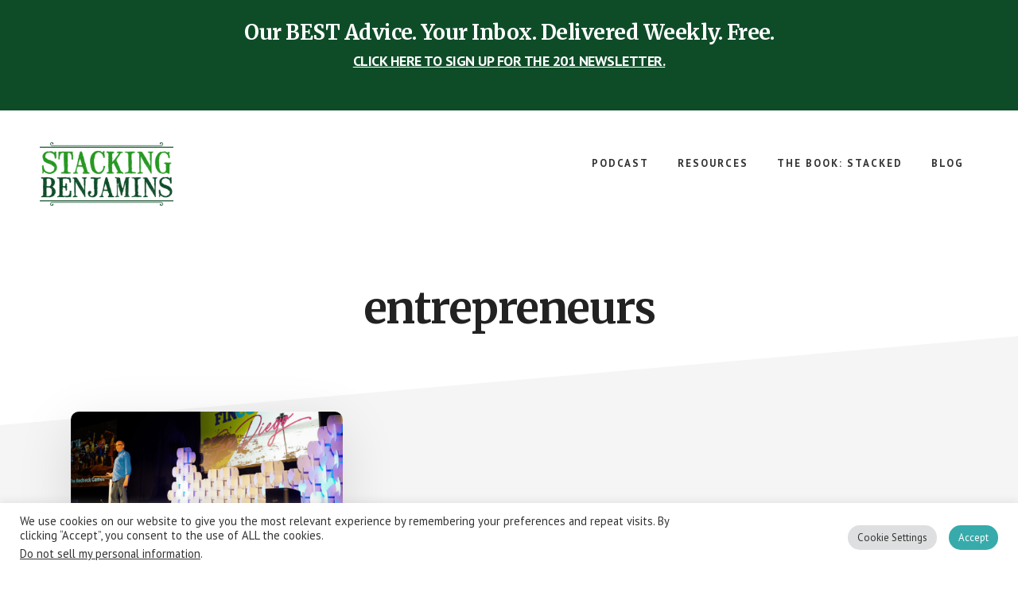

--- FILE ---
content_type: text/html; charset=utf-8
request_url: https://www.google.com/recaptcha/api2/aframe
body_size: 267
content:
<!DOCTYPE HTML><html><head><meta http-equiv="content-type" content="text/html; charset=UTF-8"></head><body><script nonce="gREL3MCR3wTje_iLOT4PdQ">/** Anti-fraud and anti-abuse applications only. See google.com/recaptcha */ try{var clients={'sodar':'https://pagead2.googlesyndication.com/pagead/sodar?'};window.addEventListener("message",function(a){try{if(a.source===window.parent){var b=JSON.parse(a.data);var c=clients[b['id']];if(c){var d=document.createElement('img');d.src=c+b['params']+'&rc='+(localStorage.getItem("rc::a")?sessionStorage.getItem("rc::b"):"");window.document.body.appendChild(d);sessionStorage.setItem("rc::e",parseInt(sessionStorage.getItem("rc::e")||0)+1);localStorage.setItem("rc::h",'1768902315290');}}}catch(b){}});window.parent.postMessage("_grecaptcha_ready", "*");}catch(b){}</script></body></html>